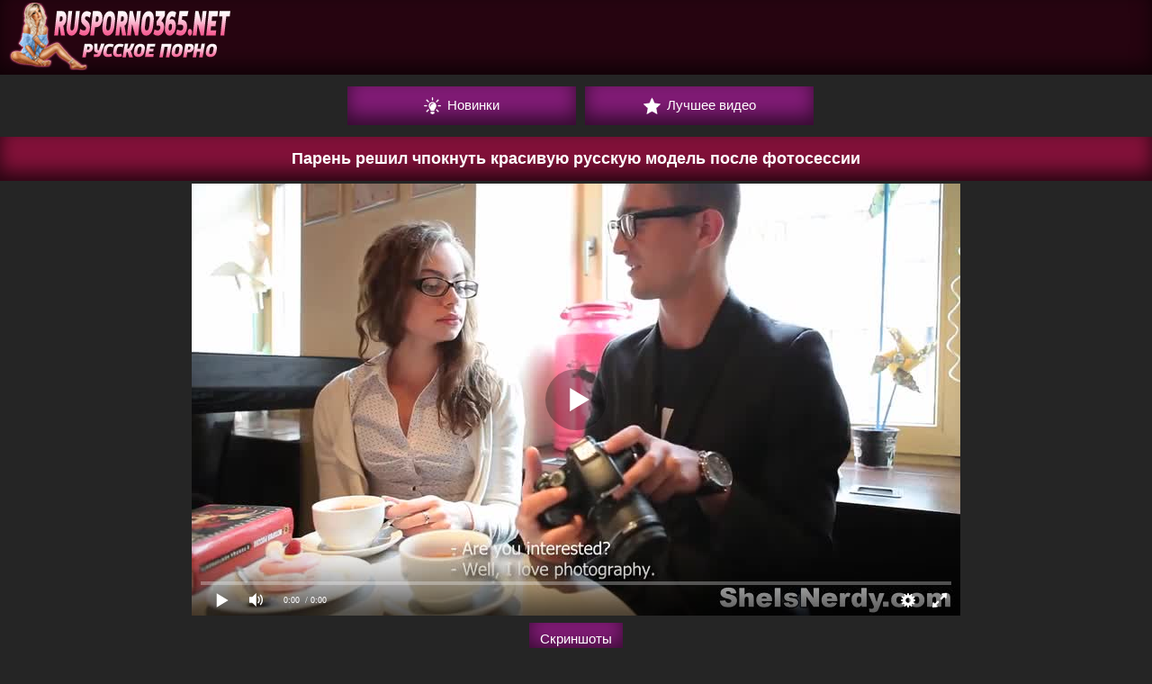

--- FILE ---
content_type: text/html; charset=utf-8
request_url: https://rusporno365.net/page/paren_reshil_chpoknut_krasivuyu_russkuyu_model_posle_fotosessii
body_size: 5491
content:
<!DOCTYPE html><html prefix="og: http://ogp.me/ns# video: http://ogp.me/ns/video# ya: http://webmaster.yandex.ru/vocabularies/" lang="ru"><head><meta http-equiv="Content-Type" content="text/html; charset=utf-8" /><meta name="viewport" content="width=device-width, initial-scale=1.0" /><meta http-equiv="X-UA-Compatible" content="IE=edge" /><link rel="shortcut icon" href="https://rusporno365.net/favicon.ico" /><title>Парень решил чпокнуть красивую русскую модель после фотосессии</title><meta name="description" content="Парень решил чпокнуть красивую русскую модель после фотосессии. Скачать это русское порно видео и смотреть бесплатно на RUSPorno365!"/><link rel="canonical" href="https://rusporno365.net/page/paren_reshil_chpoknut_krasivuyu_russkuyu_model_posle_fotosessii" />
<meta property="og:title" content="Парень решил чпокнуть красивую русскую модель после фотосессии"/><meta property="og:url" content="https://rusporno365.net/page/paren_reshil_chpoknut_krasivuyu_russkuyu_model_posle_fotosessii" /><meta property="og:video" content="https://rusporno365.net/download/brunetki/1181" /><meta property="og:image" content="https://rusporno365.net/screens/brunetki_1181.jpg"/><meta property="og:type" content="video.other"/><meta property="og:video:type" content="video/mp4"/><meta property="video:duration" content="724" /><link rel="alternate" media="only screen and (max-width: 640px)" href="https://m.rusporno365.org/page/paren_reshil_chpoknut_krasivuyu_russkuyu_model_posle_fotosessii" /><link rel="dns-prefetch" href="https://rusporno365.cdnhqs.com">
<link rel="preconnect" href="https://rusporno365.cdnhqs.com"><style>
body {
background: #252525;
text-decoration: none;
font-family: Verdana, Arial;
margin:0;
padding:0;
}
a {color: #fad5e2; text-decoration: none;} a:hover {color: #f99abc; cursor: pointer;}
a:focus {outline:none;}
.top{
padding: 3px 10px;
text-align: left;
height: 77px;
background: #260410;
box-shadow: inset  0 -10px 20px rgba(0,0,0,0.6);
-webkit-box-shadow: inset  0 -10px 20px rgba(0,0,0,0.6);
}
.top img {max-width: 100%;}
.container {
background-color: #252525;
width: 100%;
margin:0 auto;
font-size: 15px;
text-align: center;
}
.title-main {
text-align: center;
color: #ffffff;
font-weight: bold;
font-size: 18px;  
padding: 14px 5px; 
margin: 3px 0px 3px 0px;
background: #821139;
box-shadow: inset  0 -10px 20px rgba(0,0,0,0.7);
-webkit-box-shadow: inset  0 -10px 20px rgba(0,0,0,0.7);
}
.title-mini {
text-align: center;
color: #f5568e;
font-weight: bold;
font-size: 18px;  
padding: 9px 5px; 
margin: 3px 0px 3px 0px;
}
.items { 
text-decoration: none;
color: #ffffff;
padding: 3px; 
text-align: center;
margin: 3px 0px 3px 0px; 
list-style-type: none;
}
.item {
font-size: 15px;
width: 24%; 
background: #821139;
margin: 2px; 
display: inline-block; 
box-shadow: inset  0 -10px 20px rgba(0,0,0,0.6);
-webkit-box-shadow: inset  0 -10px 20px rgba(0,0,0,0.6);
}
.item a{ 
text-decoration: none;
color: #fad5e2;
display: block; 
padding: 14px 5px;
text-align: center;
}
.item a:hover{ 
background: #78022c;
box-shadow: inset  0 -10px 20px rgba(0,0,0,0.6);
-webkit-box-shadow: inset  0 -10px 20px rgba(0,0,0,0.6);
cursor: pointer;
}
@media (max-width: 950px) {
.item {width: 49%;}  
} 
@media (max-width:650px) {
.item {
width: 100%; 
margin: 2px 0px;
display: block; 
}  
.item a {text-align: left; padding: 14px 5px 14px 10px;}
.items {padding: 3px 0px;}
}
@media (max-width:260px) {
.item {font-size: 14px;}  
.top {height: 65px;}
}
.video-class {
max-width: 1850px;
margin:0 auto;
text-align: center;
min-height: 250px;
}
.video-item {
overflow: hidden;
background: #801b75;  
display: inline-block;
border-radius: 4px;
max-width: 24%;
text-align: center;
line-height: 0;
padding: 0;
min-height: 110px;
margin: 4px;
box-sizing: border-box;
box-shadow: 0 5px 5px rgba(0,0,0,.8);
-webkit-box-shadow: 0 5px 5px rgba(0,0,0,.8);
}
.video-item a{
display: block;
color:#fad6f6;  
text-decoration: none;
}
.video-item a:hover {
transition: all 0.5s;
cursor: pointer;
color:#fdb2f5;
}
.video-item:hover {
transition: all 0.5s;
background: #640c5a;
box-shadow: 0 0 15px rgba(106,17,96,.7);
-webkit-box-shadow: 0 0 15px rgba(106,17,96,.7);
}
.video-img {
display: block;
min-height: 110px;
position: relative;
}
.video-img img{max-width: 100%; width: 100%;}
.video-time{ 
position: absolute;
left: 0px;
bottom: 0px;
background: rgba(130, 17, 57, 0.8);
height: 18px;
font-weight: bold;
line-height: 18px;
color: #ffffff;
padding: 2px 4px;
z-index: 2;
} 
.video-name {
height: 35px;
line-height: 16px;
margin: auto;
padding: 1px;
overflow: hidden;
}
.x-prev {
position: absolute;
top: 0;
left: 0;
height: 100%;
z-index: 555;
}
a.link-big {
white-space: nowrap;
text-align: center;
margin: 3px;
font-size: 15px;
text-decoration: none;
display: inline-block;
padding: 12px 0px;
color: #ffffff;
background: #801b75; 
vertical-align: middle; 
box-shadow: inset  0 -10px 20px rgba(0,0,0,0.6);
-webkit-box-shadow: inset  0 -10px 20px rgba(0,0,0,0.6);
width: 20%;
}
a.link-big:hover{
cursor: pointer;
color: #f9caf4;
background: #670a5d;
text-decoration: none;
}
.icon {
width: 19px;
height: 19px;
vertical-align: top;
padding: 0px 0px 0px 0px;
line-height: 0;
margin-right: 3px;
}
a.link-mid {
white-space: nowrap;
text-align: center;
margin: 3px;
font-size: 15px;
line-height: 15px;
text-decoration: none;
display: inline-block;
padding: 10px 12px;
color: #ffffff;
background: #801b75;  
box-shadow: inset  0 -10px 20px rgba(0,0,0,0.6);
-webkit-box-shadow: inset  0 -10px 20px rgba(0,0,0,0.6);
}
a.link-mid:hover{
cursor: pointer;
color: #f9caf4;
background: #670a5d;
text-decoration: none;
}
.link-mid {
white-space: nowrap;
text-align: center;
margin: 3px;
font-size: 15px;
line-height: 15px;
text-decoration: none;
display: inline-block;
border: none;
padding: 10px 12px;
color: #ffffff;
background: #801b75;  
box-shadow: inset  0 -10px 20px rgba(0,0,0,0.6);
-webkit-box-shadow: inset  0 -10px 20px rgba(0,0,0,0.6);
}
.link-mid:hover{
cursor: pointer;
color: #f9caf4;
background: #670a5d;
text-decoration: none;
}
a.link-active{
color: #f9caf4;
background: #670a5d;
text-decoration: none;
}
.section {
color: #ffffff;
text-align: center;
padding: 7px 0px 7px 10px; 
margin: 3px 0;
box-sizing: border-box;
}
.section-left {
color: #ffffff;
text-align: left;
padding: 7px 0px 7px 10px; 
margin: 3px 0;
box-sizing: border-box;
}
.content {
text-align: left;
margin: 2px 10px;
padding: 10px;
color: #ffffff;
background: #333333;
line-height: 1.5;
box-sizing: border-box;
}
@media (max-width: 1080px) {
.video-item {max-width: 32%;}   
} 
@media (max-width: 800px) {
.video-item {max-width: 48%;}
a.link-big {width: 30%;}
}
@media (max-width: 550px) {
.video-item {max-width: 47%;}
.title-main {font-size: 16px;}
.title-mini {font-size: 16px;}
a.link-big {margin: 2px 0px; width: 100%;}
.section, .section-left {padding: 7px 0px;}
}
@media (max-width: 470px) {
.title-main {font-size: 15px;}
.title-mini {font-size: 15px;}
.container {font-size: 14px;}
.video-item {max-width: 95%; margin: 5px 0px 5px 0px;}
.video-img {min-height: 90px;}  
}
@media (max-width: 190px) {
a.link-big, a.link-mid {font-size: 14px;}  
.content {padding: 10px 0px;} 
.top {height: 45px;}
}
.tclass {
line-height: 20px;
margin: 3px 0px;
padding: 5px 10px;
color: #ffffff;
text-align: left;
}
.tclass a{text-decoration: none; color: #fad5e2;}
.tclass a:hover{cursor: pointer; color: #f99abc}
.bottom{
text-align: center; 
margin-top: 3px;
padding: 12px 2px;
line-height: 2;
color: #ffffff;
background: #280624;
box-shadow: inset  0 -10px 20px rgba(0,0,0,0.6);
-webkit-box-shadow: inset  0 -10px 20px rgba(0,0,0,0.6);
box-sizing: border-box;
}
.bottom a{text-decoration: none; color: #fad5e2;}
.bottom a:hover{
cursor: pointer;
color: #f99abc;
}
.center-class {text-align: center;}
.page-active {
padding: 10px 17px;
font-size: 15px;
display: inline-block;
line-height: 20px;
color: #f9caf4;
background: #670a5d;
box-shadow: inset  0 -10px 20px rgba(0,0,0,0.6);
-webkit-box-shadow: inset  0 -10px 20px rgba(0,0,0,0.6);
}
.pages {
text-align: center;
margin: 2px 0px;
box-sizing: border-box;
color: #ffffff;
}
.pages ul {
list-style-type: none;
padding: 11px 0px;
text-align: center;
margin: 0 auto;
}
.pages li {
display: inline-block;
margin: 3px;
line-height: 0;
box-sizing: border-box;
}
.pages li > a {
padding: 10px 17px;
font-size: 15px;
display: inline-block;
line-height: 20px;
color: #ffffff;
background: #801b75;  
box-shadow: inset  0 -10px 20px rgba(0,0,0,0.6);
-webkit-box-shadow: inset  0 -10px 20px rgba(0,0,0,0.6);
}
.pages li > a:hover {
color: #f9caf4;
background: #670a5d;
cursor: pointer;
}
input:focus {outline:none;}
button:focus {outline:none;}
select:focus {outline:none;}
textarea:focus {outline:none;}
.player{
padding: 6px 0px;
margin: auto;
color: #ffffff;
text-align: center;
}
.screens-view{padding: 5px; box-sizing: border-box;}
.screens-view img{ 
margin: 5px 2px 0px 2px;
max-width: 380px;
width: 24%;
}
@media (max-width: 1250px) {
.screens-view img{width: 30%;}    
}
@media (max-width: 950px) {
.screens-view img{width: 47%;}    
}
@media (max-width: 550px) {
.screens-view img{width: 95%;}  
}
.info-class {
white-space: nowrap;  
display: inline-block;
vertical-align: middle;
margin: 5px 5px 5px 0px;
line-height: 16px;
overflow: hidden;
}
.visible {display: inline-block;}
.info-item {color: #fe8bf2; font-weight: 600;}
.icon-info {
width: 19px;
height: 19px;
vertical-align: middle;
padding: 0px 0px 2px 0px;
line-height: 0;
margin-right: 2px;
}
@media (max-width:350px) {
.visible {display: none;}
.info-class {white-space: normal;}
}
.rating {
white-space: nowrap;
text-align: center;
margin: 3px;
font-size: 15px;
line-height: 15px;
text-decoration: none;
display: inline-block;
border: none;
padding: 8px 10px 7px 10px;
color: #ffffff;
background: #801b75;  
box-shadow: inset  0 -10px 20px rgba(0,0,0,0.6);
-webkit-box-shadow: inset  0 -10px 20px rgba(0,0,0,0.6);
}
.rating:hover{
cursor: pointer;
color: #f9caf4;
background: #670a5d;
text-decoration: none;
}</style><script src='https://rusporno365.net/lib/videoplayer.js' async></script></head><body><div class="container"><div class="top"><a href="https://rusporno365.net"><img src="https://rusporno365.net/img/logo.png" alt="Скачать русское порно на rusporno365.net" /></a></div><div class="section"><a class="link-big" href="https://rusporno365.net/last/"><img src="https://rusporno365.net/img/new.png" class="icon" alt="New Porno" /> Новинки</a> <a class="link-big" href="https://rusporno365.net/best/"><img src="https://rusporno365.net/img/top.png" class="icon" alt="Top Porno" /> Лучшее видео</a></div><h1 class="title-main">Парень решил чпокнуть красивую русскую модель после фотосессии</h1><script> var ww=854; var width=0; if (window.innerWidth > 0){if (ww<window.innerWidth) {ww=ww;} else {ww=window.innerWidth-40;}}</script><div id="player" class="player"></div><script>
document.getElementById("player").style.maxWidth=ww+"px";
vars={id:"player", file:"[480p]https://rusporno365.net/online/brunetki/1181/rusvideo.mp4?480p,[360p]https://rusporno365.net/online/brunetki/1181/rusvideo.mp4", "default_quality":"480p", poster:"https://rusporno365.net/screens/brunetki_1181.jpg"};
function PlayerjsAsync(){mplayer = new Playerjs(vars);}</script>
<div id="close" class="screens-view" style="display: block"><button class="link-mid" onclick="openimages('close','open')">Скриншоты</button></div>
<div id="open" class="screens-view" style="display: none"><button class="link-mid" onclick="openimages('close','open')">Скрыть</button><br/><img src="[data-uri]" data-src="https://rusporno365.net/screens/brunetki_1181-1.jpg" alt="Парень решил чпокнуть красивую русскую модель после фотосессии #1"/> <img src="[data-uri]" data-src="https://rusporno365.net/screens/brunetki_1181-2.jpg" alt="Парень решил чпокнуть красивую русскую модель после фотосессии #2"/> <img src="[data-uri]" data-src="https://rusporno365.net/screens/brunetki_1181-3.jpg" alt="Парень решил чпокнуть красивую русскую модель после фотосессии #3"/> 
<img src="[data-uri]" data-src="https://rusporno365.net/screens/brunetki_1181-4.jpg" alt="Парень решил чпокнуть красивую русскую модель после фотосессии #4"/> <img src="[data-uri]" data-src="https://rusporno365.net/screens/brunetki_1181-5.jpg" alt="Парень решил чпокнуть красивую русскую модель после фотосессии #5"/> <img src="[data-uri]" data-src="https://rusporno365.net/screens/brunetki_1181-6.jpg" alt="Парень решил чпокнуть красивую русскую модель после фотосессии #6"/></div><div class="content center-class">
<div class="info-class"><img src="https://rusporno365.net/img/calendar.png" class="icon-info" alt="Date add" /> <span class="visible">Дата добавления:</span> <span class="info-item">26.09.2021</span></div> <div class="info-class"><img src="https://rusporno365.net/img/time.png" class="icon-info" alt="Time" /> <span class="visible">Продолжительность:</span> <span class="info-item">12:03</span></div>  <div class="info-class"><img src="https://rusporno365.net/img/count.png" class="icon-info" alt="Views" /> <span class="visible">Просмотров:</span> <span class="info-item">1650</span></div> 
<span id="up" class="rating" data-fid="1181" data-type="1"><img src="https://rusporno365.net/img/rating.png" class="icon-info" alt="Rating" /> 5</span> </div><div class="content">
<img src="https://rusporno365.net/img/download.png" class="icon-info" alt="Download" />Скачать видео: <a class="link-mid" href="https://rusporno365.net/download/brunetki/1181?480p" rel="nofollow"><b>480p</b> 75.64 MB</a>  <a class="link-mid" href="https://rusporno365.net/download/brunetki/1181" rel="nofollow"><b>360p</b> 50 MB</a> </div><div class="content">Категории:  <strong><a href='https://rusporno365.net/brunetki/'>Брюнетки</a></strong>, <strong><a href='https://rusporno365.net/sperma/'>Сперма и камшоты</a></strong>, <strong><a href='https://rusporno365.net/bolshie_chleny/'>Большие члены</a></strong></div><div class="title-mini">Похожее порно видео</div><div class="video-class"><div class="video-item"><a title="Студентка отбросила уроки ради красивого траха с бойфрендом" href="https://rusporno365.net/page/studentka_otbrosila_uroki_radi_krasivogo_traha_s_bojfrendom"><div class="video-name">Студентка отбросила уроки ради красивого траха с бойфрендом</div><div class="video-img rprev" data-kat="brunetki" data-file="1867" data-url="https://rusporno365.cdnhqs.com">
<img class="lazyim scrp" src="[data-uri]" data-original="https://rusporno365.net/screens/brunetki_1867-3.jpg" alt="Студентка отбросила уроки ради красивого траха с бойфрендом" /><div class="video-time">19:42</div></div></a></div><div class="video-item"><a title="Красивая подружка похвасталась парню сексуальным бельем" href="https://rusporno365.net/page/krasivaya_podruzhka_pohvastalas_parnyu_seksualnym_belem"><div class="video-name">Красивая подружка похвасталась парню сексуальным бельем</div><div class="video-img rprev" data-kat="brunetki" data-file="1678" data-url="https://rusporno365.cdnhqs.com">
<img class="lazyim scrp" src="[data-uri]" data-original="https://rusporno365.net/screens/brunetki_1678-3.jpg" alt="Красивая подружка похвасталась парню сексуальным бельем" /><div class="video-time">08:52</div></div></a></div><div class="video-item"><a title="После кафешки поц повез русскую брюнеточку трахаться" href="https://rusporno365.net/page/posle_kafeshki_poc_povez_russkuyu_bryunetochku_trahatsya"><div class="video-name">После кафешки поц повез русскую брюнеточку трахаться</div><div class="video-img rprev" data-kat="brunetki" data-file="1677" data-url="https://rusporno365.cdnhqs.com">
<img class="lazyim scrp" src="[data-uri]" data-original="https://rusporno365.net/screens/brunetki_1677-3.jpg" alt="После кафешки поц повез русскую брюнеточку трахаться" /><div class="video-time">09:55</div></div></a></div><div class="video-item"><a title="Гламурная девушка с удовольствием села на кукан в кафешке" href="https://rusporno365.net/page/glamurnaya_devushka_s_udovolstviem_sela_na_kukan_v_kafeshke"><div class="video-name">Гламурная девушка с удовольствием села на кукан в кафешке</div><div class="video-img rprev" data-kat="brunetki" data-file="1675" data-url="https://rusporno365.cdnhqs.com">
<img class="lazyim scrp" src="[data-uri]" data-original="https://rusporno365.net/screens/brunetki_1675-3.jpg" alt="Гламурная девушка с удовольствием села на кукан в кафешке" /><div class="video-time">23:46</div></div></a></div><div class="video-item"><a title="Опытный любовник классно трахнул худенькую брюнетку" href="https://rusporno365.net/page/opytnyj_lyubovnik_klassno_trahnul_hudenkuyu_bryunetku"><div class="video-name">Опытный любовник классно трахнул худенькую брюнетку</div><div class="video-img rprev" data-kat="brunetki" data-file="1673" data-url="https://rusporno365.cdnhqs.com">
<img class="lazyim scrp" src="[data-uri]" data-original="https://rusporno365.net/screens/brunetki_1673-3.jpg" alt="Опытный любовник классно трахнул худенькую брюнетку" /><div class="video-time">05:55</div></div></a></div><div class="video-item"><a title="Подруга не стала терпеть парня и быстро нашла ему замену" href="https://rusporno365.net/page/podruga_ne_stala_terpet_parnya_i_bystro_nashla_emu_zamenu"><div class="video-name">Подруга не стала терпеть парня и быстро нашла ему замену</div><div class="video-img rprev" data-kat="brunetki" data-file="1670" data-url="https://rusporno365.cdnhqs.com">
<img class="lazyim scrp" src="[data-uri]" data-original="https://rusporno365.net/screens/brunetki_1670-3.jpg" alt="Подруга не стала терпеть парня и быстро нашла ему замену" /><div class="video-time">25:36</div></div></a></div><div class="video-item"><a title="После усердного минета девушка пускает в расход задницу" href="https://rusporno365.net/page/posle_userdnogo_mineta_devushka_puskaet_v_rashod_zadnicu"><div class="video-name">После усердного минета девушка пускает в расход задницу</div><div class="video-img rprev" data-kat="brunetki" data-file="1667" data-url="https://rusporno365.cdnhqs.com">
<img class="lazyim scrp" src="[data-uri]" data-original="https://rusporno365.net/screens/brunetki_1667-3.jpg" alt="После усердного минета девушка пускает в расход задницу" /><div class="video-time">12:47</div></div></a></div><div class="video-item"><a title="Хлюпенький чувак дал добро русской подруге на измену" href="https://rusporno365.net/page/hlyupenkij_chuvak_dal_dobro_russkoj_podruge_na_izmenu"><div class="video-name">Хлюпенький чувак дал добро русской подруге на измену</div><div class="video-img rprev" data-kat="brunetki" data-file="1666" data-url="https://rusporno365.cdnhqs.com">
<img class="lazyim scrp" src="[data-uri]" data-original="https://rusporno365.net/screens/brunetki_1666-3.jpg" alt="Хлюпенький чувак дал добро русской подруге на измену" /><div class="video-time">14:34</div></div></a></div></div><div class="section"><a class="link-big" onclick="javascript:history.back();">Назад</a> <a class="link-big" href="https://rusporno365.net">Главная</a></div><div class="bottom"><strong><a href="https://rusporno365.net">RUSPorno365</a></strong> - скачать русское порно видео<br/>
Данный сайт содержит откровенные сцены порнографического характера, продолжая просмотр вы подтверждаете, что вам уже исполнилось 18 лет.<br/>
<a href="https://rusporno365.net/sitemap.xml">Карта сайта</a><br/><a href="//www.liveinternet.ru/click"
  target="_blank"><img id="licntF605" width="88" height="15" style="border:0"
    title="LiveInternet: показано число посетителей за сегодня"
    src="[data-uri]"
    alt="" /></a>
<script>
  (function(d, s) {
    d.getElementById("licntF605").src =
      "//counter.yadro.ru/hit?t26.9;r" + escape(d.referrer) +
      ((typeof(s) == "undefined") ? "" : ";s" + s.width + "*" + s.height + "*" +
        (s.colorDepth ? s.colorDepth : s.pixelDepth)) + ";u" + escape(d.URL) +
      ";h" + escape(d.title.substring(0, 150)) + ";" + Math.random()
  })
  (document, screen)
</script><script src="https://rusporno365.net/lib/allj.js" defer></script><script src="https://rusporno365.net/lib/lazyim.js" defer></script></div></div><script defer src="https://static.cloudflareinsights.com/beacon.min.js/vcd15cbe7772f49c399c6a5babf22c1241717689176015" integrity="sha512-ZpsOmlRQV6y907TI0dKBHq9Md29nnaEIPlkf84rnaERnq6zvWvPUqr2ft8M1aS28oN72PdrCzSjY4U6VaAw1EQ==" data-cf-beacon='{"version":"2024.11.0","token":"4089e283b1db486cbfdbc577cda697ec","r":1,"server_timing":{"name":{"cfCacheStatus":true,"cfEdge":true,"cfExtPri":true,"cfL4":true,"cfOrigin":true,"cfSpeedBrain":true},"location_startswith":null}}' crossorigin="anonymous"></script>
</body></html>